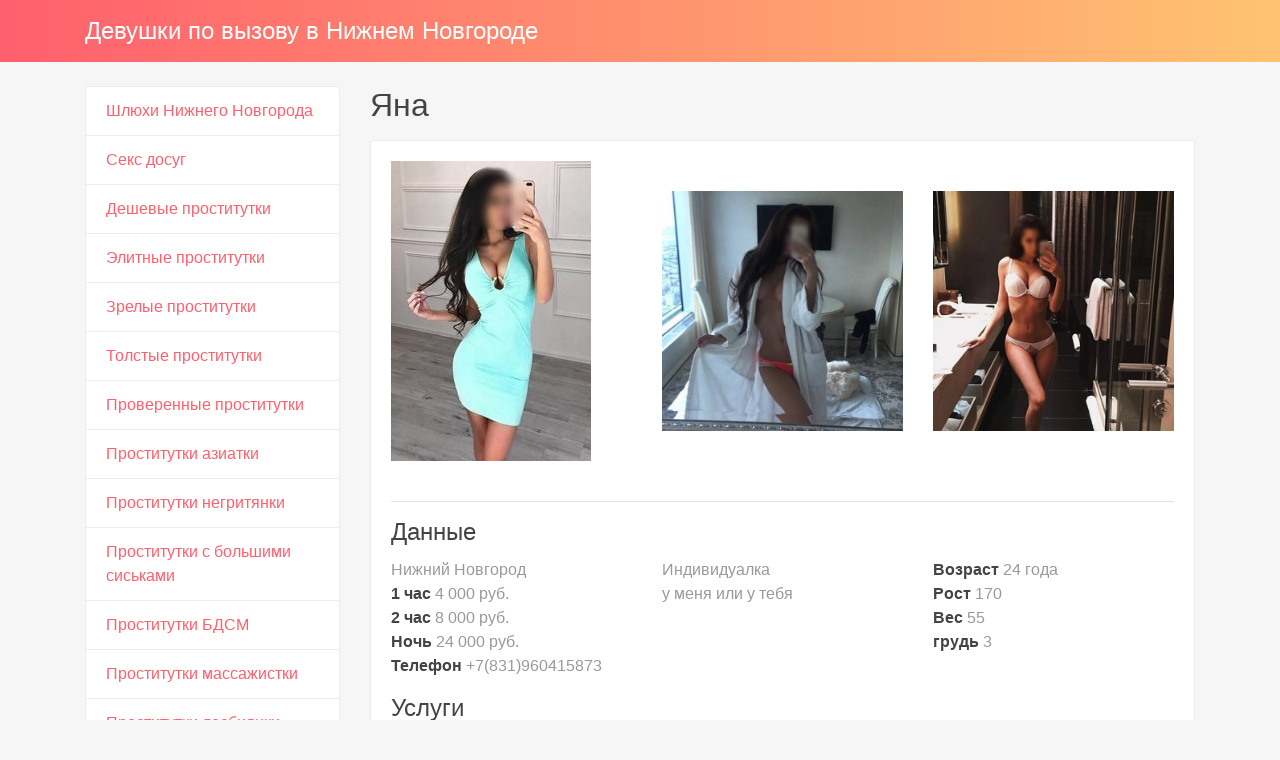

--- FILE ---
content_type: text/html; charset=UTF-8
request_url: http://foto-a.ru/anket/17
body_size: 2411
content:
<!DOCTYPE html><!-- Time: 0.0085089206695557 -->
<html lang="en" class="no-js">
<head>
    <meta http-equiv="content-type" content="text/html; charset=UTF-8" /><meta name="viewport" content="width=device-width, initial-scale=1, shrink-to-fit=no"><link rel="icon" href="/themes/v3_tpl11/all/favicon.png?t=1578993510" type="image/x-icon"/><link rel="shortcut icon" href="/themes/v3_tpl11/all/favicon.png?t=1578993510" type="image/x-icon"/><link rel="stylesheet" type="text/css" href="/themes/v3_tpl11/theme1/css/bootstrap.min.css?t=1578993511"/><link rel="stylesheet" type="text/css" href="/themes/v3_tpl11/all/css/fontawesome.min.css?t=1578993511"/><link rel="stylesheet" type="text/css" href="/themes/v3_tpl12/all/css/jquery.fancybox.min.css?t=1578993511"/><script type="text/javascript" src="/themes/v3_tpl12/all/js/jquery.min.js?t=1578993511"></script><script type="text/javascript" src="/themes/v3_tpl12/all/js/jquery.fancybox.min.js?t=1578993511"></script><script type="text/javascript" src="/themes/v3_tpl12/all/js/custom.js?t=1578993511"></script><meta http-equiv="content-type" content="text/html; charset=UTF-8" /><title>Шлюха Яна -Нижний Новгород, 24 года, +7(831)960415873</title><meta name="description" content="Шлюха Яна из города Нижний Новгород, номер: +7(831)960415873, с услугами Секс классический, Минет, Секс анальный, Куннилингус, Эскорт, Глубокий минет, Окончание в рот, Окончание на грудь, Окончание на лицо." /><meta name="keywords" content="" /><base href="http://foto-a.ru/anket/17"/>    <script type="text/javascript">document.documentElement.className = document.documentElement.className.replace( /\bno-js\b/,'js' );</script>
</head>
<body>
        
<nav class="navbar navbar-dark bg-primary header">
    <div class="container">
        <a class="navbar-brand mb-0 text-white text-truncate" href="/">Девушки по вызову в Нижнем Новгороде</a>
    </div>
</nav>
<div class="container py-4 main-content">
    <div class="row">
        <div class="col-lg-3">
            <div class="list-group">
            <a class="list-group-item" href="/">Шлюхи Нижнего Новгорода</a>
            <a class="list-group-item" href="/seks_dosug">Секс досуг</a>
            <a class="list-group-item" href="/nedorogiye_shlyukhi">Дешевые проститутки</a>
            <a class="list-group-item" href="/dorogiye_shlyukhi">Элитные проститутки</a>
            <a class="list-group-item" href="/opytnyye_shlyukhi">Зрелые проститутки</a>
            <a class="list-group-item" href="/zhirnyye_shlyukhi">Толстые проститутки</a>
            <a class="list-group-item" href="/realnyye_shlyukhi">Проверенные проститутки</a>
            <a class="list-group-item" href="/vostochnyye_shlyukhi">Проститутки азиатки</a>
            <a class="list-group-item" href="/mulatki_shlyukhi">Проститутки негритянки</a>
            <a class="list-group-item" href="/bolshiye_siski_shlyukhi">Проститутки с большими сиськами</a>
            <a class="list-group-item" href="/shlyukhi_BDSM_gospozhi">Проститутки БДСМ</a>
            <a class="list-group-item" href="/shlyukhi_ero_massazha">Проститутки массажистки</a>
            <a class="list-group-item" href="/shlyukhi_lesbiyanki">Проститутки лесбиянки</a>
            <a class="list-group-item" href="/shlyukhi_straponessy">Проститутки страпонессы</a>
            <a class="list-group-item" href="/analnyy_seks">Анальный секс</a>
            <a class="list-group-item" href="/minet">Минет</a>
    </div>        </div>
        <div class="col-lg-9">
            <h1 class="h2 mb-3"> Яна</h1>
<div class="card mb-4">
    <div class="card-body">
        <div class="row d-flex flex-wrap">
                            <a data-fancybox="gallery" href="/photo/5/c/5c8ee4129046ab3a_875_780.jpg" class="col-md-4 d-flex align-items-center gallery-item mb-4">
                    <img src="/photo/5/c/5c8ee4129046ab3a_300_300.jpg" class="img-fluid" alt="Яна - photo: 1">
                </a>
                            <a data-fancybox="gallery" href="/photo/c/8/c8cd886f18706628_875_780.jpg" class="col-md-4 d-flex align-items-center gallery-item mb-4">
                    <img src="/photo/c/8/c8cd886f18706628_300_300.jpg" class="img-fluid" alt="Яна - photo: 2">
                </a>
                            <a data-fancybox="gallery" href="/photo/5/9/59f7fc563c3ee955_875_780.jpg" class="col-md-4 d-flex align-items-center gallery-item mb-4">
                    <img src="/photo/5/9/59f7fc563c3ee955_300_300.jpg" class="img-fluid" alt="Яна - photo: 3">
                </a>
                    </div>

        <hr/>

        <h4 class="card-title">Данные </h4>
        <div class="row">
            <ul class="list-unstyled col-md-4">
                <li>
                    <span class="text-secondary"> Нижний Новгород</span>
                </li>
                                    <li>
                        <strong>1 час</strong>
                        <span class="text-secondary">4 000 руб.</span>
                    </li>
                    <li>
                        <strong>2 час</strong>
                        <span class="text-secondary">8 000 руб.</span>
                    </li>
                    <li>
                        <strong>Ночь</strong>
                        <span class="text-secondary">24 000 руб.</span>
                    </li>
                                <li>
                    <strong>Телефон</strong>
                    <span class="text-secondary">+7(831)960415873</span>
                </li>
            </ul>
            <ul class="list-unstyled col-md-4">
                <li>
                    <span class="text-secondary">Индивидуалка</span>
                </li>
                                    <li>
                        <span class="text-secondary">у меня или у тебя</span>
                    </li>
                            </ul>
            <ul class="list-unstyled col-md-4">
                <li>
                    <strong>Возраст</strong>
                    <span class="text-secondary">24 года</span>
                </li>
                <li>
                    <strong>Рост</strong>
                    <span class="text-secondary">170</span>
                </li>
                <li>
                    <strong>Вес</strong>
                    <span class="text-secondary">55</span>
                </li>
                <li>
                    <strong>грудь</strong>
                    <span class="text-secondary">3</span>
                </li>
            </ul>
        </div>

        <h4 class="card-title">Услуги</h4>
        <div class="row">
            <div class="col-12">
                                                            <div class="h6">Основные</div>
                        <ul class="list-unstyled ml-2">
                                                            <li class="list-inline-item">Секс классический</li>
                                                            <li class="list-inline-item">Минет</li>
                                                            <li class="list-inline-item">Секс анальный</li>
                                                            <li class="list-inline-item">Куннилингус</li>
                                                    </ul>
                                                                                <div class="h6">Дополнительные</div>
                        <ul class="list-unstyled ml-2">
                                                            <li class="list-inline-item">Эскорт</li>
                                                            <li class="list-inline-item">Глубокий минет</li>
                                                            <li class="list-inline-item">Окончание в рот</li>
                                                            <li class="list-inline-item">Окончание на грудь</li>
                                                            <li class="list-inline-item">Окончание на лицо</li>
                                                    </ul>
                                                                                                                                                                                                </div>
        </div>
            </div>
</div>        </div>
    </div>
    </div>

<footer class="py-3 bg-dark footer">
    <div class="container">
        <p class="m-0 text-center text-white">&copy; <a href="/">Девушки по вызову в Нижнем Новгороде</a> 2026</p>
    </div>
</footer><script defer src="https://static.cloudflareinsights.com/beacon.min.js/vcd15cbe7772f49c399c6a5babf22c1241717689176015" integrity="sha512-ZpsOmlRQV6y907TI0dKBHq9Md29nnaEIPlkf84rnaERnq6zvWvPUqr2ft8M1aS28oN72PdrCzSjY4U6VaAw1EQ==" data-cf-beacon='{"version":"2024.11.0","token":"f1163891d92b4f04a3a44b3a3ea8bd14","r":1,"server_timing":{"name":{"cfCacheStatus":true,"cfEdge":true,"cfExtPri":true,"cfL4":true,"cfOrigin":true,"cfSpeedBrain":true},"location_startswith":null}}' crossorigin="anonymous"></script>
</body>
</html>